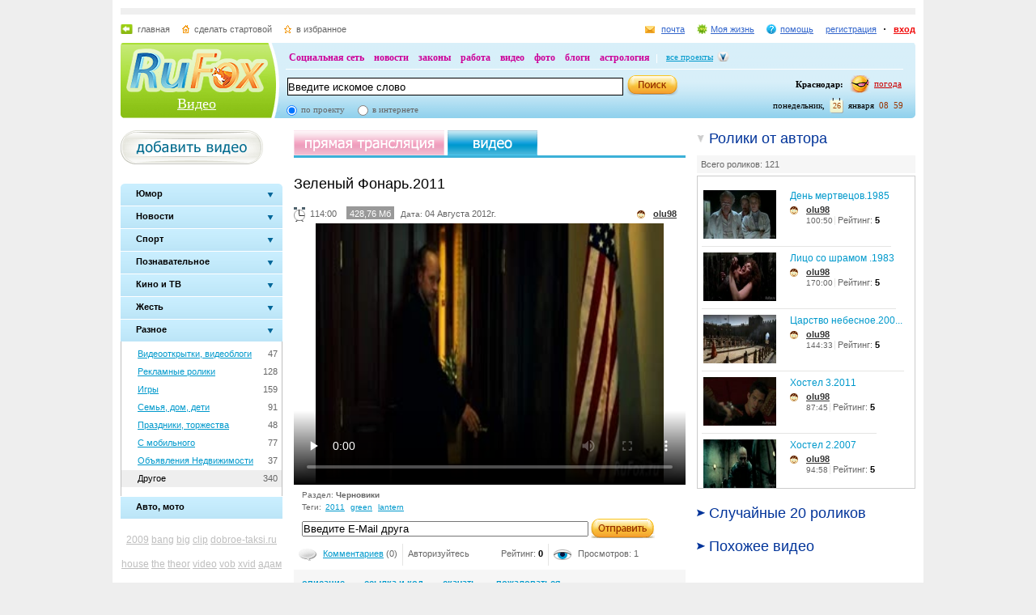

--- FILE ---
content_type: text/html; charset=utf-8
request_url: https://videos.rufox.ru/code/ce27e5db92107aa61ed4d6babef3419f/484/323/
body_size: 869
content:
<!DOCTYPE HTML PUBLIC "-//W3C//DTD HTML 4.01//EN" "http://www.w3.org/TR/html4/strict.dtd">
<html>
<head>

<meta name="keywords" content="">
<meta name="description" content="">

<title></title>
	
	<link href="/favicon.ico" rel="shortcut icon" />
    <script language="javascript">AC_FL_RunContent = 0;</script>
    <script src="/js/AC_RunActiveContent.js?v=89" language="javascript"></script>	

    <script type="text/javascript" src="/js/jquery-1.3.2.js?v=89"></script>
    <script type="text/javascript" src="/js/swfobject.js?v=89"></script>
    <script type="text/javascript" src="/js/jquery.autocomplete.js?v=89"></script>    
    <script type="text/javascript" src="/js/video.js?v=89"></script>
    
        	    	    <script type="text/javascript" src="https://res.rufox.ru/js/rufox.js?v=89"></script>
    	    	    <script type="text/javascript" src="https://res.rufox.ru/js/shapka.js?v=89"></script>
    	    	    <script type="text/javascript" src="https://res.rufox.ru/js/clock.js?v=89"></script>
    	    	
</head>
<body style="margin: 0; padding: 0;">
<style>
.ac_loading {
    background: white url('/images/indicator.gif') right center no-repeat;
}

.ac_odd {
    background-color: #eee;
}

.ac_over {
    background-color: #0A246A;
    color: white;
}
</style>
<script src="https://res.rufox.ru/js/videoplayer/flowplayer-3.2.6.min.js"></script>
<script src="https://res.rufox.ru/js/videoplayer/flowplayer.ipad-3.2.2.min.js"></script> 
<script src="//static.flowplayer.org/js/flowplayer.embed-3.0.3.min.js"></script>
<script src="https://res.rufox.ru/js/videoplayer/videoplayer.js"></script> 

<div>
        <video width="484" height="323" poster="https://videos.rufox.ru/screens/10014682/image.jpg" controls="controls" preload="none">
		<source type="video/mp4" src="//videos.rufox.ru/video/video_501cb72c26d14.mp4" />
	</video>
	
    </div>


<!-- Конец  основного блока -->		
 </body>
</html>


<!-- 0,0192859172821 -->

--- FILE ---
content_type: application/x-javascript
request_url: https://res.rufox.ru/js/clock.js?v=89
body_size: 509
content:
var clockEl;
var serverTime;
var localTime;

function initClock()
{
    clockEl = {
    			clock_hour: document.getElementById("clock_hour"),
    			clock_dots: document.getElementById("clock_dots"),
    			clock_minute: document.getElementById("clock_minute")
    		  }
    if(clockEl.clock_hour && typeof(clockEl.clock_hour) != 'undefined')
    {
        serverTime = new Date(serverYear,serverMonth,serverDay,serverHours,serverMinutes,serverSeconds);
        localTime = new Date();
        clockTick();
    }
}

function clockTick()
{
    var nowtime = new Date();
    var real = Date.parse(serverTime) + Date.parse(nowtime) - Date.parse(localTime);
    var timer = new Date(real);
    var hours = timer.getHours();
    var minutes = timer.getMinutes();
    if (hours<10) hours = "0" + hours;
    if (minutes<10) minutes = "0" + minutes;
    var dots = ((timer.getSeconds() % 2) == 0) ? ":" : "&nbsp;";
    clockEl.clock_hour.innerHTML = hours;
    clockEl.clock_dots.innerHTML = dots;
    clockEl.clock_minute.innerHTML = minutes;
    setTimeout('clockTick()', 500);
}

if(typeof jQuery != 'undefined')
{
    jQuery(document).ready(initClock);
}
else
    setTimeout('initClock()', 5000);